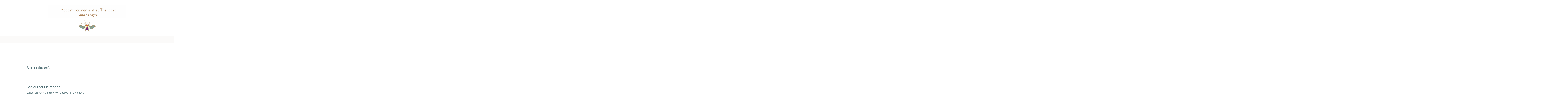

--- FILE ---
content_type: text/css
request_url: https://accompagnement-therapie.fr/wp-content/uploads/elementor/css/post-3915.css?ver=1768449146
body_size: 1907
content:
.elementor-3915 .elementor-element.elementor-element-a6f063f{--display:flex;--flex-direction:column;--container-widget-width:100%;--container-widget-height:initial;--container-widget-flex-grow:0;--container-widget-align-self:initial;--flex-wrap-mobile:wrap;}.elementor-3915 .elementor-element.elementor-element-deec219{--spacer-size:5px;}.elementor-3915 .elementor-element.elementor-element-ca886b6{--display:flex;--flex-direction:column;--container-widget-width:100%;--container-widget-height:initial;--container-widget-flex-grow:0;--container-widget-align-self:initial;--flex-wrap-mobile:wrap;}.elementor-3915 .elementor-element.elementor-element-ca886b6.e-con{--align-self:center;}.elementor-3915 .elementor-element.elementor-element-513f94f{width:var( --container-widget-width, 50% );max-width:50%;--container-widget-width:50%;--container-widget-flex-grow:0;}.elementor-3915 .elementor-element.elementor-element-513f94f > .elementor-widget-container{margin:0px 0px 0px 0px;padding:0px 0px 0px 0px;}.elementor-3915 .elementor-element.elementor-element-513f94f.elementor-element{--align-self:center;}.elementor-3915 .elementor-element.elementor-element-aef49b0{--display:flex;--flex-direction:column;--container-widget-width:100%;--container-widget-height:initial;--container-widget-flex-grow:0;--container-widget-align-self:initial;--flex-wrap-mobile:wrap;--margin-top:-3px;--margin-bottom:0px;--margin-left:0px;--margin-right:0px;--padding-top:0px;--padding-bottom:0px;--padding-left:0px;--padding-right:0px;}.elementor-3915 .elementor-element.elementor-element-aef49b0:not(.elementor-motion-effects-element-type-background), .elementor-3915 .elementor-element.elementor-element-aef49b0 > .elementor-motion-effects-container > .elementor-motion-effects-layer{background-color:#FFFFFF;}.elementor-3915 .elementor-element.elementor-element-d16b786{width:var( --container-widget-width, 80% );max-width:80%;--container-widget-width:80%;--container-widget-flex-grow:0;}.elementor-3915 .elementor-element.elementor-element-d16b786 > .elementor-widget-container{background-color:#FFFFFF00;margin:0px 0px 0px 0px;padding:0px 0px 0px 0px;}.elementor-3915 .elementor-element.elementor-element-d16b786.elementor-element{--align-self:center;}.elementor-3915 .elementor-element.elementor-element-d16b786 img{width:130px;opacity:1;transition-duration:0s;border-style:none;}.elementor-3915 .elementor-element.elementor-element-d16b786:hover img{opacity:1;}.elementor-3915 .elementor-element.elementor-element-fe80b5f{--display:flex;--flex-direction:column;--container-widget-width:100%;--container-widget-height:initial;--container-widget-flex-grow:0;--container-widget-align-self:initial;--flex-wrap-mobile:wrap;}.elementor-3915 .elementor-element.elementor-element-84bfbd5{--spacer-size:5px;}.elementor-3915 .elementor-element.elementor-element-38cad3a{--display:flex;--min-height:0px;--flex-direction:column;--container-widget-width:100%;--container-widget-height:initial;--container-widget-flex-grow:0;--container-widget-align-self:initial;--flex-wrap-mobile:wrap;--gap:0px 0px;--row-gap:0px;--column-gap:0px;--background-transition:0.3s;--margin-top:0px;--margin-bottom:0px;--margin-left:0px;--margin-right:0px;--padding-top:0px;--padding-bottom:0px;--padding-left:0px;--padding-right:0px;}.elementor-3915 .elementor-element.elementor-element-38cad3a:not(.elementor-motion-effects-element-type-background), .elementor-3915 .elementor-element.elementor-element-38cad3a > .elementor-motion-effects-container > .elementor-motion-effects-layer{background-color:transparent;background-image:radial-gradient(at center center, #FBFAF9 0%, #FBFAF9 100%);}.elementor-3915 .elementor-element.elementor-element-38cad3a:hover{background-color:#FFFFFF;}.elementor-3915 .elementor-element.elementor-element-0d85aca .menu-item a.hfe-menu-item{padding-left:10px;padding-right:10px;}.elementor-3915 .elementor-element.elementor-element-0d85aca .menu-item a.hfe-sub-menu-item{padding-left:calc( 10px + 20px );padding-right:10px;}.elementor-3915 .elementor-element.elementor-element-0d85aca .hfe-nav-menu__layout-vertical .menu-item ul ul a.hfe-sub-menu-item{padding-left:calc( 10px + 40px );padding-right:10px;}.elementor-3915 .elementor-element.elementor-element-0d85aca .hfe-nav-menu__layout-vertical .menu-item ul ul ul a.hfe-sub-menu-item{padding-left:calc( 10px + 60px );padding-right:10px;}.elementor-3915 .elementor-element.elementor-element-0d85aca .hfe-nav-menu__layout-vertical .menu-item ul ul ul ul a.hfe-sub-menu-item{padding-left:calc( 10px + 80px );padding-right:10px;}.elementor-3915 .elementor-element.elementor-element-0d85aca .menu-item a.hfe-menu-item, .elementor-3915 .elementor-element.elementor-element-0d85aca .menu-item a.hfe-sub-menu-item{padding-top:10px;padding-bottom:10px;}body:not(.rtl) .elementor-3915 .elementor-element.elementor-element-0d85aca .hfe-nav-menu__layout-horizontal .hfe-nav-menu > li.menu-item:not(:last-child){margin-right:20px;}body.rtl .elementor-3915 .elementor-element.elementor-element-0d85aca .hfe-nav-menu__layout-horizontal .hfe-nav-menu > li.menu-item:not(:last-child){margin-left:20px;}.elementor-3915 .elementor-element.elementor-element-0d85aca nav:not(.hfe-nav-menu__layout-horizontal) .hfe-nav-menu > li.menu-item:not(:last-child){margin-bottom:20px;}body:not(.rtl) .elementor-3915 .elementor-element.elementor-element-0d85aca .hfe-nav-menu__layout-horizontal .hfe-nav-menu > li.menu-item{margin-bottom:5px;}.elementor-3915 .elementor-element.elementor-element-0d85aca .sub-menu{border-radius:1px 1px 1px 1px;}.elementor-3915 .elementor-element.elementor-element-0d85aca .sub-menu li.menu-item:first-child{border-top-left-radius:1px;border-top-right-radius:1px;overflow:hidden;}.elementor-3915 .elementor-element.elementor-element-0d85aca .sub-menu li.menu-item:last-child{border-bottom-right-radius:1px;border-bottom-left-radius:1px;overflow:hidden;}.elementor-3915 .elementor-element.elementor-element-0d85aca nav.hfe-dropdown{border-radius:1px 1px 1px 1px;}.elementor-3915 .elementor-element.elementor-element-0d85aca nav.hfe-dropdown li.menu-item:first-child{border-top-left-radius:1px;border-top-right-radius:1px;overflow:hidden;}.elementor-3915 .elementor-element.elementor-element-0d85aca nav.hfe-dropdown li.menu-item:last-child{border-bottom-right-radius:1px;border-bottom-left-radius:1px;overflow:hidden;}.elementor-3915 .elementor-element.elementor-element-0d85aca nav.hfe-dropdown-expandible{border-radius:1px 1px 1px 1px;}.elementor-3915 .elementor-element.elementor-element-0d85aca nav.hfe-dropdown-expandible li.menu-item:first-child{border-top-left-radius:1px;border-top-right-radius:1px;overflow:hidden;}.elementor-3915 .elementor-element.elementor-element-0d85aca nav.hfe-dropdown-expandible li.menu-item:last-child{border-bottom-right-radius:1px;border-bottom-left-radius:1px;overflow:hidden;}.elementor-3915 .elementor-element.elementor-element-0d85aca ul.sub-menu{width:300px;}.elementor-3915 .elementor-element.elementor-element-0d85aca .sub-menu a.hfe-sub-menu-item,
						 .elementor-3915 .elementor-element.elementor-element-0d85aca nav.hfe-dropdown li a.hfe-menu-item,
						 .elementor-3915 .elementor-element.elementor-element-0d85aca nav.hfe-dropdown li a.hfe-sub-menu-item,
						 .elementor-3915 .elementor-element.elementor-element-0d85aca nav.hfe-dropdown-expandible li a.hfe-menu-item,
						 .elementor-3915 .elementor-element.elementor-element-0d85aca nav.hfe-dropdown-expandible li a.hfe-sub-menu-item{padding-top:13px;padding-bottom:13px;}.elementor-3915 .elementor-element.elementor-element-0d85aca nav.hfe-nav-menu__layout-horizontal:not(.hfe-dropdown) ul.sub-menu, .elementor-3915 .elementor-element.elementor-element-0d85aca nav.hfe-nav-menu__layout-expandible.menu-is-active, .elementor-3915 .elementor-element.elementor-element-0d85aca nav.hfe-nav-menu__layout-vertical:not(.hfe-dropdown) ul.sub-menu{margin-top:0px;}.elementor-3915 .elementor-element.elementor-element-0d85aca .hfe-dropdown.menu-is-active{margin-top:0px;}.elementor-3915 .elementor-element.elementor-element-0d85aca{width:var( --container-widget-width, 85% );max-width:85%;--container-widget-width:85%;--container-widget-flex-grow:0;}.elementor-3915 .elementor-element.elementor-element-0d85aca > .elementor-widget-container{background-color:transparent;margin:0px 0px 6px 0px;padding:0px 0px 3px 0px;background-image:linear-gradient(180deg, #FBFAF9 73%, #FBFAF9 100%);}.elementor-3915 .elementor-element.elementor-element-0d85aca:hover .elementor-widget-container{background-color:#FBFAF9;}.elementor-3915 .elementor-element.elementor-element-0d85aca.elementor-element{--align-self:center;--flex-grow:1;--flex-shrink:1;}.elementor-3915 .elementor-element.elementor-element-0d85aca .hfe-nav-menu__toggle{margin:0 auto;}.elementor-3915 .elementor-element.elementor-element-0d85aca a.hfe-menu-item, .elementor-3915 .elementor-element.elementor-element-0d85aca a.hfe-sub-menu-item{font-size:17px;font-weight:500;line-height:1.4em;letter-spacing:0px;word-spacing:0px;}.elementor-3915 .elementor-element.elementor-element-0d85aca .menu-item a.hfe-menu-item, .elementor-3915 .elementor-element.elementor-element-0d85aca .sub-menu a.hfe-sub-menu-item{color:#4F6D73;}.elementor-3915 .elementor-element.elementor-element-0d85aca .menu-item a.hfe-menu-item, .elementor-3915 .elementor-element.elementor-element-0d85aca .sub-menu, .elementor-3915 .elementor-element.elementor-element-0d85aca nav.hfe-dropdown, .elementor-3915 .elementor-element.elementor-element-0d85aca .hfe-dropdown-expandible{background-color:#F6F3F247;}.elementor-3915 .elementor-element.elementor-element-0d85aca .menu-item a.hfe-menu-item:hover,
								.elementor-3915 .elementor-element.elementor-element-0d85aca .sub-menu a.hfe-sub-menu-item:hover,
								.elementor-3915 .elementor-element.elementor-element-0d85aca .menu-item.current-menu-item a.hfe-menu-item,
								.elementor-3915 .elementor-element.elementor-element-0d85aca .menu-item a.hfe-menu-item.highlighted,
								.elementor-3915 .elementor-element.elementor-element-0d85aca .menu-item a.hfe-menu-item:focus{color:#A56A4A;background-color:#F6F3F247;}.elementor-3915 .elementor-element.elementor-element-0d85aca .menu-item.current-menu-item a.hfe-menu-item,
								.elementor-3915 .elementor-element.elementor-element-0d85aca .menu-item.current-menu-ancestor a.hfe-menu-item{color:#A56A4A;background-color:#F6F3F247;}.elementor-3915 .elementor-element.elementor-element-0d85aca .sub-menu a.hfe-sub-menu-item,
								.elementor-3915 .elementor-element.elementor-element-0d85aca .elementor-menu-toggle,
								.elementor-3915 .elementor-element.elementor-element-0d85aca nav.hfe-dropdown li a.hfe-menu-item,
								.elementor-3915 .elementor-element.elementor-element-0d85aca nav.hfe-dropdown li a.hfe-sub-menu-item,
								.elementor-3915 .elementor-element.elementor-element-0d85aca nav.hfe-dropdown-expandible li a.hfe-menu-item,
								.elementor-3915 .elementor-element.elementor-element-0d85aca nav.hfe-dropdown-expandible li a.hfe-sub-menu-item{color:#4F6D73;}.elementor-3915 .elementor-element.elementor-element-0d85aca .sub-menu,
								.elementor-3915 .elementor-element.elementor-element-0d85aca nav.hfe-dropdown,
								.elementor-3915 .elementor-element.elementor-element-0d85aca nav.hfe-dropdown-expandible,
								.elementor-3915 .elementor-element.elementor-element-0d85aca nav.hfe-dropdown .menu-item a.hfe-menu-item,
								.elementor-3915 .elementor-element.elementor-element-0d85aca nav.hfe-dropdown .menu-item a.hfe-sub-menu-item{background-color:#FFFFFF;}.elementor-3915 .elementor-element.elementor-element-0d85aca .sub-menu a.hfe-sub-menu-item:hover,
								.elementor-3915 .elementor-element.elementor-element-0d85aca .elementor-menu-toggle:hover,
								.elementor-3915 .elementor-element.elementor-element-0d85aca nav.hfe-dropdown li a.hfe-menu-item:hover,
								.elementor-3915 .elementor-element.elementor-element-0d85aca nav.hfe-dropdown li a.hfe-sub-menu-item:hover,
								.elementor-3915 .elementor-element.elementor-element-0d85aca nav.hfe-dropdown-expandible li a.hfe-menu-item:hover,
								.elementor-3915 .elementor-element.elementor-element-0d85aca nav.hfe-dropdown-expandible li a.hfe-sub-menu-item:hover{color:#A56A4A;}.elementor-3915 .elementor-element.elementor-element-0d85aca .sub-menu a.hfe-sub-menu-item:hover,
								.elementor-3915 .elementor-element.elementor-element-0d85aca nav.hfe-dropdown li a.hfe-menu-item:hover,
								.elementor-3915 .elementor-element.elementor-element-0d85aca nav.hfe-dropdown li a.hfe-sub-menu-item:hover,
								.elementor-3915 .elementor-element.elementor-element-0d85aca nav.hfe-dropdown-expandible li a.hfe-menu-item:hover,
								.elementor-3915 .elementor-element.elementor-element-0d85aca nav.hfe-dropdown-expandible li a.hfe-sub-menu-item:hover{background-color:#F6F3F247;}.elementor-3915 .elementor-element.elementor-element-0d85aca .sub-menu .menu-item.current-menu-item a.hfe-sub-menu-item.hfe-sub-menu-item-active,
							.elementor-3915 .elementor-element.elementor-element-0d85aca nav.hfe-dropdown .menu-item.current-menu-item a.hfe-menu-item,
							.elementor-3915 .elementor-element.elementor-element-0d85aca nav.hfe-dropdown .menu-item.current-menu-ancestor a.hfe-menu-item,
							.elementor-3915 .elementor-element.elementor-element-0d85aca nav.hfe-dropdown .sub-menu .menu-item.current-menu-item a.hfe-sub-menu-item.hfe-sub-menu-item-active
							{color:#A56A4A;}.elementor-3915 .elementor-element.elementor-element-0d85aca .sub-menu .menu-item.current-menu-item a.hfe-sub-menu-item.hfe-sub-menu-item-active,
							.elementor-3915 .elementor-element.elementor-element-0d85aca nav.hfe-dropdown .menu-item.current-menu-item a.hfe-menu-item,
							.elementor-3915 .elementor-element.elementor-element-0d85aca nav.hfe-dropdown .menu-item.current-menu-ancestor a.hfe-menu-item,
							.elementor-3915 .elementor-element.elementor-element-0d85aca nav.hfe-dropdown .sub-menu .menu-item.current-menu-item a.hfe-sub-menu-item.hfe-sub-menu-item-active{background-color:#FFFFFF;}
							.elementor-3915 .elementor-element.elementor-element-0d85aca .sub-menu li a.hfe-sub-menu-item,
							.elementor-3915 .elementor-element.elementor-element-0d85aca nav.hfe-dropdown li a.hfe-sub-menu-item,
							.elementor-3915 .elementor-element.elementor-element-0d85aca nav.hfe-dropdown li a.hfe-menu-item,
							.elementor-3915 .elementor-element.elementor-element-0d85aca nav.hfe-dropdown-expandible li a.hfe-menu-item,
							.elementor-3915 .elementor-element.elementor-element-0d85aca nav.hfe-dropdown-expandible li a.hfe-sub-menu-item{font-size:16px;font-weight:400;line-height:17px;letter-spacing:1.4px;word-spacing:1px;}.elementor-3915 .elementor-element.elementor-element-0d85aca nav.hfe-nav-menu__layout-horizontal .sub-menu,
							.elementor-3915 .elementor-element.elementor-element-0d85aca nav:not(.hfe-nav-menu__layout-horizontal) .sub-menu.sub-menu-open,
							.elementor-3915 .elementor-element.elementor-element-0d85aca nav.hfe-dropdown .hfe-nav-menu,
						 	.elementor-3915 .elementor-element.elementor-element-0d85aca nav.hfe-dropdown-expandible .hfe-nav-menu{border-style:solid;border-width:1px 1px 1px 1px;border-color:#F6EFEA;}.elementor-3915 .elementor-element.elementor-element-0d85aca .hfe-nav-menu .sub-menu,
								.elementor-3915 .elementor-element.elementor-element-0d85aca nav.hfe-dropdown,
						 		.elementor-3915 .elementor-element.elementor-element-0d85aca nav.hfe-dropdown-expandible{box-shadow:2px 2px 0px 0px #F6EFEA;}.elementor-3915 .elementor-element.elementor-element-0d85aca .sub-menu li.menu-item:not(:last-child),
						.elementor-3915 .elementor-element.elementor-element-0d85aca nav.hfe-dropdown li.menu-item:not(:last-child),
						.elementor-3915 .elementor-element.elementor-element-0d85aca nav.hfe-dropdown-expandible li.menu-item:not(:last-child){border-bottom-style:solid;border-bottom-color:#EADCCF;border-bottom-width:2px;}.elementor-3915 .elementor-element.elementor-element-0d85aca div.hfe-nav-menu-icon{color:var( --e-global-color-64cf761 );}.elementor-3915 .elementor-element.elementor-element-0d85aca div.hfe-nav-menu-icon svg{fill:var( --e-global-color-64cf761 );}.elementor-3915 .elementor-element.elementor-element-a10496c{--display:flex;--flex-direction:column;--container-widget-width:100%;--container-widget-height:initial;--container-widget-flex-grow:0;--container-widget-align-self:initial;--flex-wrap-mobile:wrap;}.elementor-3915 .elementor-element.elementor-element-94763d1{--spacer-size:20px;}:root{--page-title-display:none;}@media(max-width:1024px){body:not(.rtl) .elementor-3915 .elementor-element.elementor-element-0d85aca.hfe-nav-menu__breakpoint-tablet .hfe-nav-menu__layout-horizontal .hfe-nav-menu > li.menu-item:not(:last-child){margin-right:0px;}body .elementor-3915 .elementor-element.elementor-element-0d85aca nav.hfe-nav-menu__layout-vertical .hfe-nav-menu > li.menu-item:not(:last-child){margin-bottom:0px;}}@media(min-width:768px){.elementor-3915 .elementor-element.elementor-element-a6f063f{--content-width:750px;}.elementor-3915 .elementor-element.elementor-element-aef49b0{--content-width:750px;}.elementor-3915 .elementor-element.elementor-element-38cad3a{--width:900%;}}@media(max-width:767px){.elementor-3915 .elementor-element.elementor-element-d16b786{width:100%;max-width:100%;text-align:center;}.elementor-3915 .elementor-element.elementor-element-d16b786 > .elementor-widget-container{margin:0px 0px 0px 0px;}.elementor-3915 .elementor-element.elementor-element-d16b786.elementor-element{--align-self:center;}.elementor-3915 .elementor-element.elementor-element-d16b786 img{width:22%;}.elementor-3915 .elementor-element.elementor-element-0d85aca .menu-item a.hfe-menu-item{padding-left:16px;padding-right:16px;}.elementor-3915 .elementor-element.elementor-element-0d85aca .menu-item a.hfe-sub-menu-item{padding-left:calc( 16px + 20px );padding-right:16px;}.elementor-3915 .elementor-element.elementor-element-0d85aca .hfe-nav-menu__layout-vertical .menu-item ul ul a.hfe-sub-menu-item{padding-left:calc( 16px + 40px );padding-right:16px;}.elementor-3915 .elementor-element.elementor-element-0d85aca .hfe-nav-menu__layout-vertical .menu-item ul ul ul a.hfe-sub-menu-item{padding-left:calc( 16px + 60px );padding-right:16px;}.elementor-3915 .elementor-element.elementor-element-0d85aca .hfe-nav-menu__layout-vertical .menu-item ul ul ul ul a.hfe-sub-menu-item{padding-left:calc( 16px + 80px );padding-right:16px;}.elementor-3915 .elementor-element.elementor-element-0d85aca .menu-item a.hfe-menu-item, .elementor-3915 .elementor-element.elementor-element-0d85aca .menu-item a.hfe-sub-menu-item{padding-top:0px;padding-bottom:0px;}body:not(.rtl) .elementor-3915 .elementor-element.elementor-element-0d85aca.hfe-nav-menu__breakpoint-mobile .hfe-nav-menu__layout-horizontal .hfe-nav-menu > li.menu-item:not(:last-child){margin-right:0px;}body .elementor-3915 .elementor-element.elementor-element-0d85aca nav.hfe-nav-menu__layout-vertical .hfe-nav-menu > li.menu-item:not(:last-child){margin-bottom:0px;}body:not(.rtl) .elementor-3915 .elementor-element.elementor-element-0d85aca .hfe-nav-menu__layout-horizontal .hfe-nav-menu > li.menu-item:not(:last-child){margin-right:0px;}body.rtl .elementor-3915 .elementor-element.elementor-element-0d85aca .hfe-nav-menu__layout-horizontal .hfe-nav-menu > li.menu-item:not(:last-child){margin-left:0px;}.elementor-3915 .elementor-element.elementor-element-0d85aca nav:not(.hfe-nav-menu__layout-horizontal) .hfe-nav-menu > li.menu-item:not(:last-child){margin-bottom:0px;}.elementor-3915 .elementor-element.elementor-element-0d85aca .sub-menu{border-radius:0px 0px 0px 0px;}.elementor-3915 .elementor-element.elementor-element-0d85aca .sub-menu li.menu-item:first-child{border-top-left-radius:0px;border-top-right-radius:0px;overflow:hidden;}.elementor-3915 .elementor-element.elementor-element-0d85aca .sub-menu li.menu-item:last-child{border-bottom-right-radius:0px;border-bottom-left-radius:0px;overflow:hidden;}.elementor-3915 .elementor-element.elementor-element-0d85aca nav.hfe-dropdown{border-radius:0px 0px 0px 0px;}.elementor-3915 .elementor-element.elementor-element-0d85aca nav.hfe-dropdown li.menu-item:first-child{border-top-left-radius:0px;border-top-right-radius:0px;overflow:hidden;}.elementor-3915 .elementor-element.elementor-element-0d85aca nav.hfe-dropdown li.menu-item:last-child{border-bottom-right-radius:0px;border-bottom-left-radius:0px;overflow:hidden;}.elementor-3915 .elementor-element.elementor-element-0d85aca nav.hfe-dropdown-expandible{border-radius:0px 0px 0px 0px;}.elementor-3915 .elementor-element.elementor-element-0d85aca nav.hfe-dropdown-expandible li.menu-item:first-child{border-top-left-radius:0px;border-top-right-radius:0px;overflow:hidden;}.elementor-3915 .elementor-element.elementor-element-0d85aca nav.hfe-dropdown-expandible li.menu-item:last-child{border-bottom-right-radius:0px;border-bottom-left-radius:0px;overflow:hidden;}.elementor-3915 .elementor-element.elementor-element-0d85aca ul.sub-menu{width:200px;}.elementor-3915 .elementor-element.elementor-element-0d85aca nav.hfe-nav-menu__layout-horizontal:not(.hfe-dropdown) ul.sub-menu, .elementor-3915 .elementor-element.elementor-element-0d85aca nav.hfe-nav-menu__layout-expandible.menu-is-active, .elementor-3915 .elementor-element.elementor-element-0d85aca nav.hfe-nav-menu__layout-vertical:not(.hfe-dropdown) ul.sub-menu{margin-top:-40px;}.elementor-3915 .elementor-element.elementor-element-0d85aca .hfe-dropdown.menu-is-active{margin-top:-40px;}.elementor-3915 .elementor-element.elementor-element-0d85aca{width:var( --container-widget-width, 170px );max-width:170px;--container-widget-width:170px;--container-widget-flex-grow:0;}.elementor-3915 .elementor-element.elementor-element-0d85aca > .elementor-widget-container{margin:0px 0px 0px 0px;padding:0px 0px 0px 0px;}.elementor-3915 .elementor-element.elementor-element-0d85aca.elementor-element{--align-self:flex-start;--flex-grow:0;--flex-shrink:0;}.elementor-3915 .elementor-element.elementor-element-0d85aca nav.hfe-nav-menu__layout-horizontal .sub-menu,
							.elementor-3915 .elementor-element.elementor-element-0d85aca nav:not(.hfe-nav-menu__layout-horizontal) .sub-menu.sub-menu-open,
							.elementor-3915 .elementor-element.elementor-element-0d85aca nav.hfe-dropdown .hfe-nav-menu,
						 	.elementor-3915 .elementor-element.elementor-element-0d85aca nav.hfe-dropdown-expandible .hfe-nav-menu{border-width:0px 0px 0px 0px;}}

--- FILE ---
content_type: text/css
request_url: https://accompagnement-therapie.fr/wp-content/uploads/elementor/css/post-3892.css?ver=1768449146
body_size: 615
content:
.elementor-3892 .elementor-element.elementor-element-841dcac:not(.elementor-motion-effects-element-type-background), .elementor-3892 .elementor-element.elementor-element-841dcac > .elementor-motion-effects-container > .elementor-motion-effects-layer{background-color:#A56A4A6B;}.elementor-3892 .elementor-element.elementor-element-841dcac > .elementor-container{max-width:900px;}.elementor-3892 .elementor-element.elementor-element-841dcac{transition:background 0.3s, border 0.3s, border-radius 0.3s, box-shadow 0.3s;margin-top:0px;margin-bottom:0px;padding:3% 0% 3% 0%;}.elementor-3892 .elementor-element.elementor-element-841dcac > .elementor-background-overlay{transition:background 0.3s, border-radius 0.3s, opacity 0.3s;}.elementor-bc-flex-widget .elementor-3892 .elementor-element.elementor-element-02908ee.elementor-column .elementor-widget-wrap{align-items:center;}.elementor-3892 .elementor-element.elementor-element-02908ee.elementor-column.elementor-element[data-element_type="column"] > .elementor-widget-wrap.elementor-element-populated{align-content:center;align-items:center;}.elementor-3892 .elementor-element.elementor-element-02908ee.elementor-column > .elementor-widget-wrap{justify-content:center;}.elementor-3892 .elementor-element.elementor-element-02908ee > .elementor-widget-wrap > .elementor-widget:not(.elementor-widget__width-auto):not(.elementor-widget__width-initial):not(:last-child):not(.elementor-absolute){margin-bottom:0px;}.elementor-3892 .elementor-element.elementor-element-02908ee > .elementor-element-populated{margin:0% 0% 0% 0%;--e-column-margin-right:0%;--e-column-margin-left:0%;padding:0% 0% 0% 0%;}.elementor-3892 .elementor-element.elementor-element-3b3e4be{width:var( --container-widget-width, 77% );max-width:77%;--container-widget-width:77%;--container-widget-flex-grow:0;text-align:justify;font-size:17px;font-weight:400;line-height:1.6em;color:#FAFAFA;}.elementor-3892 .elementor-element.elementor-element-3b3e4be > .elementor-widget-container{margin:0px 0px 0px 0px;padding:0px 0px 0px 0px;}.elementor-bc-flex-widget .elementor-3892 .elementor-element.elementor-element-d0d24dc.elementor-column .elementor-widget-wrap{align-items:flex-start;}.elementor-3892 .elementor-element.elementor-element-d0d24dc.elementor-column.elementor-element[data-element_type="column"] > .elementor-widget-wrap.elementor-element-populated{align-content:flex-start;align-items:flex-start;}.elementor-3892 .elementor-element.elementor-element-d0d24dc.elementor-column > .elementor-widget-wrap{justify-content:center;}.elementor-3892 .elementor-element.elementor-element-d0d24dc > .elementor-widget-wrap > .elementor-widget:not(.elementor-widget__width-auto):not(.elementor-widget__width-initial):not(:last-child):not(.elementor-absolute){margin-bottom:20px;}.elementor-3892 .elementor-element.elementor-element-d0d24dc > .elementor-element-populated{margin:0px 0px 0px 0px;--e-column-margin-right:0px;--e-column-margin-left:0px;padding:0px 0px 0px 0px;}.elementor-3892 .elementor-element.elementor-element-80225d7{width:var( --container-widget-width, 77% );max-width:77%;--container-widget-width:77%;--container-widget-flex-grow:0;text-align:justify;font-size:17px;font-weight:400;line-height:1.6em;color:#FAFAFA;}.elementor-3892 .elementor-element.elementor-element-80225d7 > .elementor-widget-container{margin:0px 0px 0px 0px;padding:0px 0px 0px 0px;}:root{--page-title-display:none;}@media(max-width:767px){.elementor-3892 .elementor-element.elementor-element-3b3e4be{width:var( --container-widget-width, 329px );max-width:329px;--container-widget-width:329px;--container-widget-flex-grow:0;text-align:left;}.elementor-3892 .elementor-element.elementor-element-3b3e4be > .elementor-widget-container{margin:0% 0% -6% 4%;}.elementor-3892 .elementor-element.elementor-element-80225d7{width:var( --container-widget-width, 329px );max-width:329px;--container-widget-width:329px;--container-widget-flex-grow:0;text-align:left;}.elementor-3892 .elementor-element.elementor-element-80225d7 > .elementor-widget-container{margin:0% 0% -6% 4%;}}@media(min-width:768px){.elementor-3892 .elementor-element.elementor-element-02908ee{width:50%;}.elementor-3892 .elementor-element.elementor-element-d0d24dc{width:50%;}}